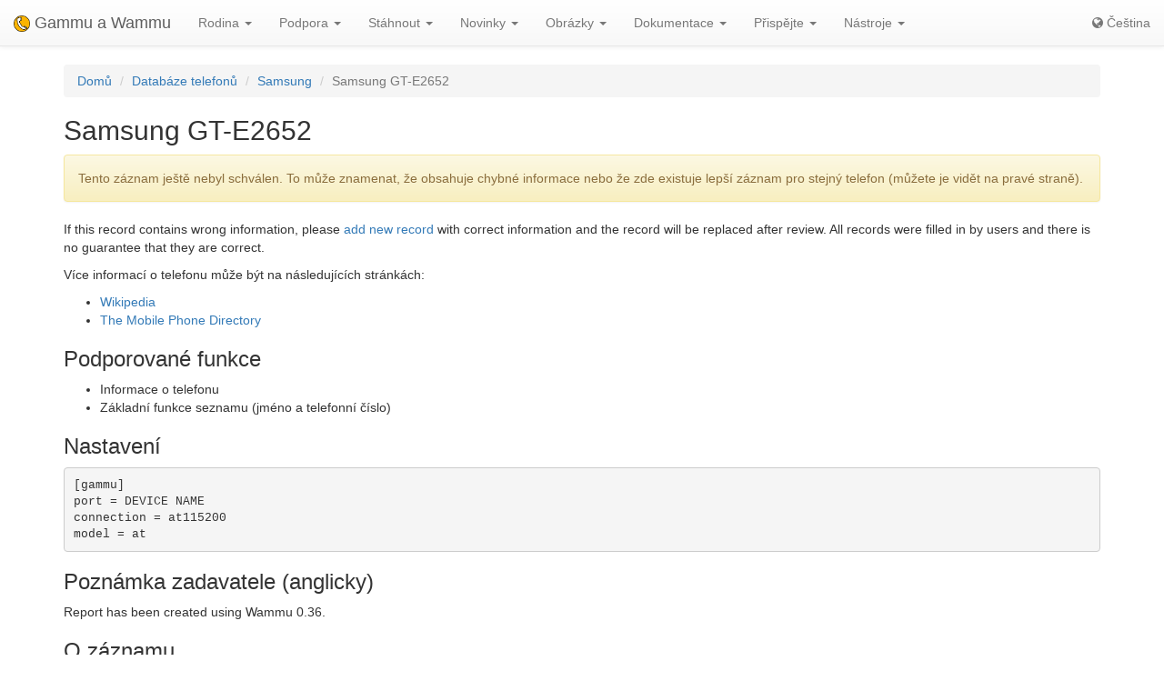

--- FILE ---
content_type: text/html; charset=utf-8
request_url: https://cs.wammu.eu/phones/samsung/6062/
body_size: 3553
content:


<!DOCTYPE html>
<html lang="cs">
 <head>
  <meta charset="utf-8">
  <meta http-equiv="X-UA-Compatible" content="IE=edge">
  <meta name="viewport" content="width=device-width, initial-scale=1">
  <meta name="author" content="Michal Čihař" />
  <meta name="copyright" content="Copyright &copy; 2003 - 2026 Michal Čihař" />
  <meta name="google-site-verification" content="HFOfLE1lvi1jgH12XWhZU372Nb5qzgkIIxdC8GnveUI" />
  <meta name="description" content="Databáze telefonů podporovaných Gammu a Wammu, programy pro práci s GSM mobilními telefony." />
  <meta name="keywords" content="Gammu,Wammu,python-gammu,GSM,phone,SMS,gateway,Samsung,GT-E2652" />

  <link rel="copyright" href="/license/" />
  <title>Samsung GT-E2652 - Databáze telefonů Gammu </title>
  
  <link rel="alternate" type="application/rss+xml" href="/phones/rss/" title="Databáze telefonů Gammu (RSS)"/>
  
  <link rel="alternate" type="application/atom+xml" href="/phones/atom/" title="Databáze telefonů Gammu (Atom)"/>
  
  
  <link rel="alternate" type="application/rss+xml" href="/news/rss/" title="Novinky o Gammu a Wammu (RSS)"/>
  
  <link rel="alternate" type="application/atom+xml" href="/news/atom/" title="Novinky o Gammu a Wammu (Atom)"/>
  
  <link rel="canonical" href="https://wammu.eu/phones/samsung/6062/" />
  
  <link rel="alternate" hreflang="en" href="https://wammu.eu/phones/samsung/6062/" />
  
  <link rel="alternate" hreflang="es" href="https://es.wammu.eu/phones/samsung/6062/" />
  
  <link rel="alternate" hreflang="de" href="https://de.wammu.eu/phones/samsung/6062/" />
  
  <link rel="alternate" hreflang="ru" href="https://ru.wammu.eu/phones/samsung/6062/" />
  
  <link rel="alternate" hreflang="sk" href="https://sk.wammu.eu/phones/samsung/6062/" />
  
  <link rel="alternate" hreflang="fr" href="https://fr.wammu.eu/phones/samsung/6062/" />
  
  <link rel="alternate" hreflang="pt-BR" href="https://pt-br.wammu.eu/phones/samsung/6062/" />
  
  <link rel="shortcut icon" href="/favicon.ico" type="image/x-icon" />
  <link rel="icon" href="/favicon.ico" type="image/x-icon" />
  <link rel="stylesheet" href="//maxcdn.bootstrapcdn.com/bootstrap/3.3.4/css/bootstrap.min.css">
  <link rel="stylesheet" href="//maxcdn.bootstrapcdn.com/bootstrap/3.3.4/css/bootstrap-theme.min.css">
  <link rel="stylesheet" href="//maxcdn.bootstrapcdn.com/font-awesome/4.3.0/css/font-awesome.min.css">
  <link rel="stylesheet" type="text/css" href="/media/colorbox/colorbox.css">
  <link rel="stylesheet" href="/media/css/own.css">
  <script src="//code.jquery.com/jquery-1.11.3.min.js"></script>
  <script src="//maxcdn.bootstrapcdn.com/bootstrap/3.3.4/js/bootstrap.min.js"></script>
  <script src="/media/colorbox/jquery.colorbox-min.js"></script>
  <script src="/media/js/init.js" type="text/javascript"></script>
  <meta name="robots" content="index, follow" />
  
 </head>
 <body>
 <nav class="navbar navbar-default navbar-static-top" role="navigation">

    <div class="navbar-header">
        <button type="button" class="navbar-toggle" data-toggle="collapse" data-target="#topbar-collapsible">
          <span class="sr-only">Toggle navigation</span>
          <span class="icon-bar"></span>
          <span class="icon-bar"></span>
          <span class="icon-bar"></span>
        </button>
      <a class="navbar-brand" href="/">
        <img alt="Gammu" src="/media/images/wammu-32x32.png">
        Gammu a Wammu
      </a>
    </div>

  <div class="collapse navbar-collapse" id="topbar-collapsible">
   <ul class="nav navbar-nav">
     <li class="dropdown">
        <a href="#" class="dropdown-toggle" data-toggle="dropdown" role="button" aria-expanded="false">Rodina <span class="caret"></span></a>
        <ul class="dropdown-menu" role="menu">
        <li><a href="/gammu/">Gammu</a></li>
        <li><a href="/smsd/">SMSD</a></li>
        <li><a href="/wammu/">Wammu</a></li>
        <li><a href="/python-gammu/">python-gammu</a></li>
        <li><a href="/libgammu/">libGammu</a></li>
        <li><a href="/links/">Další aplikace</a></li>
    </ul>
     </li>

     <li class="dropdown">
        <a href="/support/" class="dropdown-toggle" data-toggle="dropdown" role="button" aria-expanded="false">Podpora <span class="caret"></span></a>
        <ul class="dropdown-menu" role="menu">
        <li><a href="/support/">Přehled</a></li>
        <li><a href="/support/lists/">Mailing listy a fóra</a></li>
        <li><a href="/support/bugs/">Hlášení chyb</a></li>
        <li><a href="/support/online/">Živá</a></li>
        <li><a href="/support/buy/">Komerční podpora</a></li>
        </ul>
     </li>

     <li class="dropdown">
        <a href="/download/" class="dropdown-toggle" data-toggle="dropdown" role="button" aria-expanded="false">Stáhnout <span class="caret"></span></a>
        <ul class="dropdown-menu" role="menu">
        <li><a href="/download/">Vše ke stažení</a></li>
        <li><a href="/download/gammu/">Stáhnout Gammu</a></li>
        <li><a href="/download/python-gammu/">Stáhnout python-gammu</a></li>
        <li><a href="/download/wammu/">Stáhnout Wammu</a></li>
        </ul>
    </li>

     <li class="dropdown">
        <a href="/news/" class="dropdown-toggle" data-toggle="dropdown" role="button" aria-expanded="false">Novinky <span class="caret"></span></a>
        <ul class="dropdown-menu" role="menu">
        <li><a href="/news/">Všechny novinky</a></li>
        
        <li><a href="/news/gammu/">Gammu</a></li>
        
        <li><a href="/news/python-gammu/">python-gammu</a></li>
        
        <li><a href="/news/contrib/">Third party</a></li>
        
        <li><a href="/news/wammu/">Wammu</a></li>
        
        </ul>
    </li>

     <li class="dropdown">
        <a href="/screenshots/" class="dropdown-toggle" data-toggle="dropdown" role="button" aria-expanded="false">Obrázky <span class="caret"></span></a>
        <ul class="dropdown-menu" role="menu">
        <li><a href="/screenshots/">Všechny obrázky</a></li>
        
        <li><a href="/screenshots/gammu/">Gammu</a></li>
        
        <li><a href="/screenshots/contrib/">Third party</a></li>
        
        <li><a href="/screenshots/wammu/">Wammu</a></li>
        
        </ul>
    </li>

     <li class="dropdown">
        <a href="/docs/" class="dropdown-toggle" data-toggle="dropdown" role="button" aria-expanded="false">Dokumentace <span class="caret"></span></a>
        <ul class="dropdown-menu" role="menu">
        <li><a href="/docs/">Přehled</a></li>
        <li><a href="https://docs.gammu.org/">Manuál Gammu</a></li>
        <li><a href="https://docs.gammu.org/faq/">ČKD</a></li>
        <li><a href="https://docs.gammu.org/c/">Pro vývojáře</a></li>
        <li><a href="https://docs.gammu.org/config/">Nastavení</a></li>
        <li><a href="/phones/">Podporované telefony</a></li>
        </ul>
    </li>

     <li class="dropdown">
        <a href="/contribute/" class="dropdown-toggle" data-toggle="dropdown" role="button" aria-expanded="false">Přispějte <span class="caret"></span></a>
        <ul class="dropdown-menu" role="menu">
        <li><a href="/contribute/">Přehled</a></li>
        <li><a href="/contribute/translate/">Překlad</a></li>
        <li><a href="/contribute/code/">Vývoj</a></li>
        <li><a href="/contribute/wanted/">Hledané schopnosti</a></li>
        <li><a href="/contribute/publicity/">Publicita</a></li>
        <li><a href="/donate/">Přispějte</a></li>
        </ul>
     </li>

     <li class="dropdown">
        <a href="/tools/" class="dropdown-toggle" data-toggle="dropdown" role="button" aria-expanded="false">Nástroje <span class="caret"></span></a>
        <ul class="dropdown-menu" role="menu">
        <li><a href="/tools/">Přehled</a></li>
        <li><a href="/tools/pdu-encode/">Zakódování PDU</a></li>
        <li><a href="/tools/pdu-decode/">Dekódování PDU</a></li>
        <li><a href="/tools/countries/">Země</a></li>
        <li><a href="/tools/networks/">Sítě</a></li>
        </ul>
    </li>

   </ul>
   <ul class="nav navbar-nav navbar-right">
   <li>
<a class="language" href="#">
<i class="fa fa-globe"></i>
Čeština
</a>
<div class="languages">
<div class="choice">

<a href="https://wammu.eu/phones/samsung/6062/">English</a>

<a href="https://es.wammu.eu/phones/samsung/6062/">Español</a>

<a href="https://de.wammu.eu/phones/samsung/6062/">Deutsch</a>

<a href="https://ru.wammu.eu/phones/samsung/6062/">Русский</a>

<a href="https://sk.wammu.eu/phones/samsung/6062/">Slovenčina</a>

<a href="https://fr.wammu.eu/phones/samsung/6062/">Français</a>

<a href="https://pt-br.wammu.eu/phones/samsung/6062/">Português brasileiro</a>


</div>
<a href="/contribute/translate/">Pomozte s překlady!</a>
</div>
   </li>
   </ul>
   </div>
  </nav>



<div class="container">


<ol class="breadcrumb">
  <li><a href="/">Domů</a></li>
  <li><a href="/phones/">Databáze telefonů</a></li>
  <li><a href="/phones/samsung/">Samsung</a></li>
  <li class="active">Samsung GT-E2652</li>


</ol>
<h2>Samsung GT-E2652</h2>



<div class="alert alert-warning" role="alert">

Tento záznam ještě nebyl schválen. To může znamenat, že obsahuje chybné informace
nebo že zde existuje lepší záznam pro stejný telefon (můžete je
vidět na pravé straně).

</div>


<p>

If this record contains wrong information, please <a
href="/phones/new/?vendor=samsung&amp;name=GT-E2652">add new record</a>
with correct information and the record will be replaced after review.
All records were filled in by users and there is no guarantee that they are
correct.

</p>

<p>

Více informací o telefonu může být na následujících stránkách:


<ul>

<li><a href="https://wikipedia.org/wiki/Samsung_GT_E2652">Wikipedia</a></li>

<li><a href="http://www.mobile-phone-directory.org/Phones/Samsung/Samsung_GT_E2652.html">The Mobile Phone Directory</a></li>

</ul>




<h3>Podporované funkce</h3>



<ul>

<li>Informace o telefonu</li>

<li>Základní funkce seznamu (jméno a telefonní číslo)</li>

</ul>


<h3>Nastavení</h3>

<pre>
[gammu]
port = DEVICE NAME
connection = at115200
model = at</pre>





<h3>Poznámka zadavatele (anglicky)</h3>

<p>Report has been created using Wammu 0.36.</p>




<h3>O záznamu</h3>

<p>

Vytvořil <a href="mailto:ko[dot]teknik[dot]productions[at]gmail[dot]com">Mario Filipe Cruz</a> dne 13. září 2012 18:46.

</p>


<p>

Testováno na Gammu 1.31.0.

</p>



<h3>Podobné telefony</h3>
<ul>

<li><a href="/phones/samsung/5525/">Samsung
GT-E2652
(at)</a></li>

<li><a href="/phones/samsung/6063/">Samsung
GT-E2652
(at115200)</a></li>

</ul>



</div>

<footer>
  <ul id="footer">
    <li>Copyright &copy; 2003 - 2026 <span class="vcard"><a class="url fn" href="https://cihar.com/">Michal Čihař</a><a href="mailto:michal@cihar.com" class="email"></a></span></li>
    <li><a href="/license/">Licence</a></li>
    <li><a href="/donate/" title="Podpořte Gammu/Wammu přispěním peněz!">Přispějte</a></li>
    <li><a href="/search/" title="Vyhledávání dotazů souvisejících s Gammu a Wammu">Hledej</a></li>
    <li><a href="/authors/" title="Autoři Gammu a Wammu">Autoři</a></li>
    <li><a href="https://www.facebook.com/wammu"><i class="fa fa-facebook-official"></i> Gammu na Facebooku</a></li>
    <li><a href="https://twitter.com/wammu"><i class="fa fa-twitter"></i> Sledujte nás na Twitteru</a></li>
    <li><a href="https://www.paypal.com/cgi-bin/webscr?cmd=_s-xclick&amp;hosted_button_id=LQ7LTQVQ9LKD6"><i class="fa fa-paypal"></i> Přispějte pomocí PayPalu</a></li>
  </ul>
</footer>
<!-- Piwik -->
<script type="text/javascript">
  var _paq = _paq || [];
  _paq.push(["setCookieDomain", "*.wammu.eu"]);
  _paq.push(["setDomains", ["*.wammu.eu","*.cs.wammu.eu","*.cz.wammu.eu","*.de.wammu.eu","*.es.wammu.eu","*.fr.wammu.eu","*.sk.wammu.eu"]]);
  _paq.push(['trackPageView']);
  _paq.push(['enableLinkTracking']);
  (function() {
    var u=(("https:" == document.location.protocol) ? "https" : "http") + "://stats.cihar.com/";
    _paq.push(['setTrackerUrl', u+'piwik.php']);
    _paq.push(['setSiteId', 5]);
    var d=document, g=d.createElement('script'), s=d.getElementsByTagName('script')[0]; g.type='text/javascript';
    g.defer=true; g.async=true; g.src=u+'piwik.js'; s.parentNode.insertBefore(g,s);
  })();
</script>
<noscript><p><img src="https://stats.cihar.com/piwik.php?idsite=5" style="border:0;" alt="" /></p></noscript>
<!-- End Piwik Code -->
 </body>
</html>
